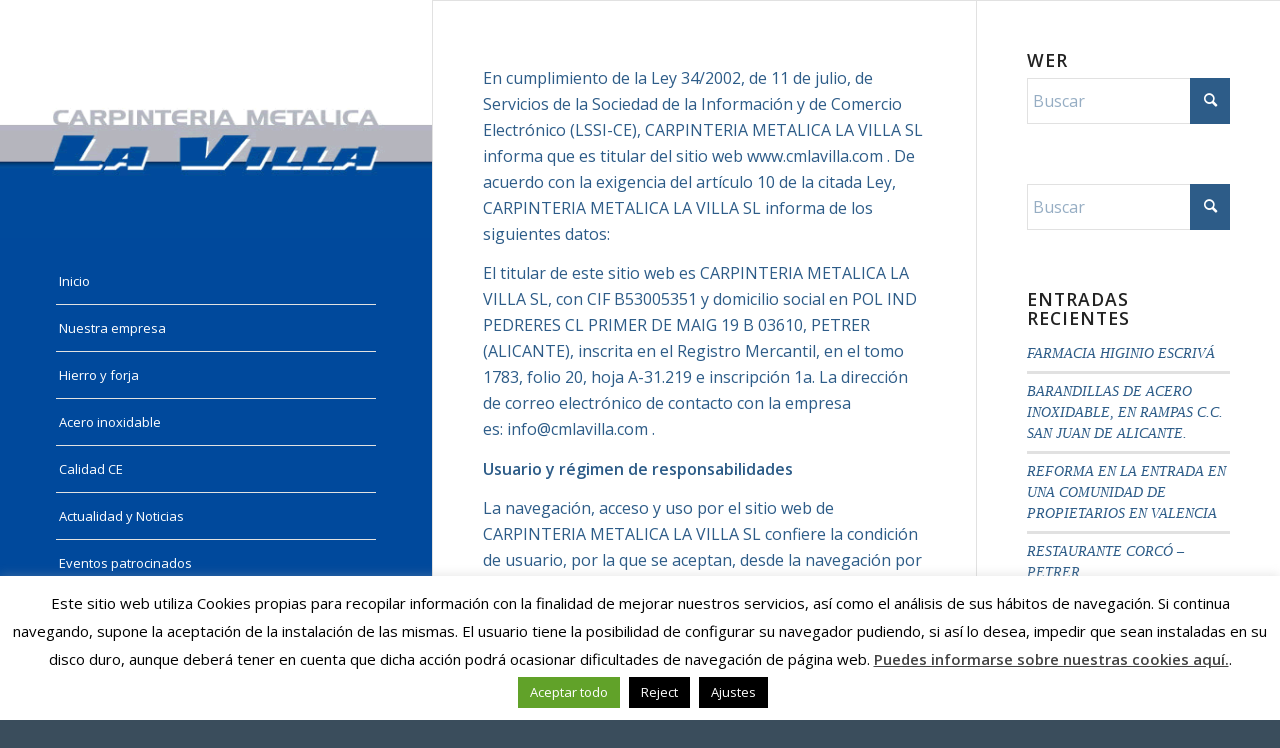

--- FILE ---
content_type: text/html; charset=utf-8
request_url: https://www.google.com/recaptcha/api2/anchor?ar=1&k=6Lf5dTYfAAAAAILZBvCLdbF3hPVo1DUkOtXfYp2h&co=aHR0cHM6Ly9jbWxhdmlsbGEuY29tOjQ0Mw..&hl=en&v=PoyoqOPhxBO7pBk68S4YbpHZ&size=invisible&anchor-ms=20000&execute-ms=30000&cb=jhk2xq4fzi8g
body_size: 48770
content:
<!DOCTYPE HTML><html dir="ltr" lang="en"><head><meta http-equiv="Content-Type" content="text/html; charset=UTF-8">
<meta http-equiv="X-UA-Compatible" content="IE=edge">
<title>reCAPTCHA</title>
<style type="text/css">
/* cyrillic-ext */
@font-face {
  font-family: 'Roboto';
  font-style: normal;
  font-weight: 400;
  font-stretch: 100%;
  src: url(//fonts.gstatic.com/s/roboto/v48/KFO7CnqEu92Fr1ME7kSn66aGLdTylUAMa3GUBHMdazTgWw.woff2) format('woff2');
  unicode-range: U+0460-052F, U+1C80-1C8A, U+20B4, U+2DE0-2DFF, U+A640-A69F, U+FE2E-FE2F;
}
/* cyrillic */
@font-face {
  font-family: 'Roboto';
  font-style: normal;
  font-weight: 400;
  font-stretch: 100%;
  src: url(//fonts.gstatic.com/s/roboto/v48/KFO7CnqEu92Fr1ME7kSn66aGLdTylUAMa3iUBHMdazTgWw.woff2) format('woff2');
  unicode-range: U+0301, U+0400-045F, U+0490-0491, U+04B0-04B1, U+2116;
}
/* greek-ext */
@font-face {
  font-family: 'Roboto';
  font-style: normal;
  font-weight: 400;
  font-stretch: 100%;
  src: url(//fonts.gstatic.com/s/roboto/v48/KFO7CnqEu92Fr1ME7kSn66aGLdTylUAMa3CUBHMdazTgWw.woff2) format('woff2');
  unicode-range: U+1F00-1FFF;
}
/* greek */
@font-face {
  font-family: 'Roboto';
  font-style: normal;
  font-weight: 400;
  font-stretch: 100%;
  src: url(//fonts.gstatic.com/s/roboto/v48/KFO7CnqEu92Fr1ME7kSn66aGLdTylUAMa3-UBHMdazTgWw.woff2) format('woff2');
  unicode-range: U+0370-0377, U+037A-037F, U+0384-038A, U+038C, U+038E-03A1, U+03A3-03FF;
}
/* math */
@font-face {
  font-family: 'Roboto';
  font-style: normal;
  font-weight: 400;
  font-stretch: 100%;
  src: url(//fonts.gstatic.com/s/roboto/v48/KFO7CnqEu92Fr1ME7kSn66aGLdTylUAMawCUBHMdazTgWw.woff2) format('woff2');
  unicode-range: U+0302-0303, U+0305, U+0307-0308, U+0310, U+0312, U+0315, U+031A, U+0326-0327, U+032C, U+032F-0330, U+0332-0333, U+0338, U+033A, U+0346, U+034D, U+0391-03A1, U+03A3-03A9, U+03B1-03C9, U+03D1, U+03D5-03D6, U+03F0-03F1, U+03F4-03F5, U+2016-2017, U+2034-2038, U+203C, U+2040, U+2043, U+2047, U+2050, U+2057, U+205F, U+2070-2071, U+2074-208E, U+2090-209C, U+20D0-20DC, U+20E1, U+20E5-20EF, U+2100-2112, U+2114-2115, U+2117-2121, U+2123-214F, U+2190, U+2192, U+2194-21AE, U+21B0-21E5, U+21F1-21F2, U+21F4-2211, U+2213-2214, U+2216-22FF, U+2308-230B, U+2310, U+2319, U+231C-2321, U+2336-237A, U+237C, U+2395, U+239B-23B7, U+23D0, U+23DC-23E1, U+2474-2475, U+25AF, U+25B3, U+25B7, U+25BD, U+25C1, U+25CA, U+25CC, U+25FB, U+266D-266F, U+27C0-27FF, U+2900-2AFF, U+2B0E-2B11, U+2B30-2B4C, U+2BFE, U+3030, U+FF5B, U+FF5D, U+1D400-1D7FF, U+1EE00-1EEFF;
}
/* symbols */
@font-face {
  font-family: 'Roboto';
  font-style: normal;
  font-weight: 400;
  font-stretch: 100%;
  src: url(//fonts.gstatic.com/s/roboto/v48/KFO7CnqEu92Fr1ME7kSn66aGLdTylUAMaxKUBHMdazTgWw.woff2) format('woff2');
  unicode-range: U+0001-000C, U+000E-001F, U+007F-009F, U+20DD-20E0, U+20E2-20E4, U+2150-218F, U+2190, U+2192, U+2194-2199, U+21AF, U+21E6-21F0, U+21F3, U+2218-2219, U+2299, U+22C4-22C6, U+2300-243F, U+2440-244A, U+2460-24FF, U+25A0-27BF, U+2800-28FF, U+2921-2922, U+2981, U+29BF, U+29EB, U+2B00-2BFF, U+4DC0-4DFF, U+FFF9-FFFB, U+10140-1018E, U+10190-1019C, U+101A0, U+101D0-101FD, U+102E0-102FB, U+10E60-10E7E, U+1D2C0-1D2D3, U+1D2E0-1D37F, U+1F000-1F0FF, U+1F100-1F1AD, U+1F1E6-1F1FF, U+1F30D-1F30F, U+1F315, U+1F31C, U+1F31E, U+1F320-1F32C, U+1F336, U+1F378, U+1F37D, U+1F382, U+1F393-1F39F, U+1F3A7-1F3A8, U+1F3AC-1F3AF, U+1F3C2, U+1F3C4-1F3C6, U+1F3CA-1F3CE, U+1F3D4-1F3E0, U+1F3ED, U+1F3F1-1F3F3, U+1F3F5-1F3F7, U+1F408, U+1F415, U+1F41F, U+1F426, U+1F43F, U+1F441-1F442, U+1F444, U+1F446-1F449, U+1F44C-1F44E, U+1F453, U+1F46A, U+1F47D, U+1F4A3, U+1F4B0, U+1F4B3, U+1F4B9, U+1F4BB, U+1F4BF, U+1F4C8-1F4CB, U+1F4D6, U+1F4DA, U+1F4DF, U+1F4E3-1F4E6, U+1F4EA-1F4ED, U+1F4F7, U+1F4F9-1F4FB, U+1F4FD-1F4FE, U+1F503, U+1F507-1F50B, U+1F50D, U+1F512-1F513, U+1F53E-1F54A, U+1F54F-1F5FA, U+1F610, U+1F650-1F67F, U+1F687, U+1F68D, U+1F691, U+1F694, U+1F698, U+1F6AD, U+1F6B2, U+1F6B9-1F6BA, U+1F6BC, U+1F6C6-1F6CF, U+1F6D3-1F6D7, U+1F6E0-1F6EA, U+1F6F0-1F6F3, U+1F6F7-1F6FC, U+1F700-1F7FF, U+1F800-1F80B, U+1F810-1F847, U+1F850-1F859, U+1F860-1F887, U+1F890-1F8AD, U+1F8B0-1F8BB, U+1F8C0-1F8C1, U+1F900-1F90B, U+1F93B, U+1F946, U+1F984, U+1F996, U+1F9E9, U+1FA00-1FA6F, U+1FA70-1FA7C, U+1FA80-1FA89, U+1FA8F-1FAC6, U+1FACE-1FADC, U+1FADF-1FAE9, U+1FAF0-1FAF8, U+1FB00-1FBFF;
}
/* vietnamese */
@font-face {
  font-family: 'Roboto';
  font-style: normal;
  font-weight: 400;
  font-stretch: 100%;
  src: url(//fonts.gstatic.com/s/roboto/v48/KFO7CnqEu92Fr1ME7kSn66aGLdTylUAMa3OUBHMdazTgWw.woff2) format('woff2');
  unicode-range: U+0102-0103, U+0110-0111, U+0128-0129, U+0168-0169, U+01A0-01A1, U+01AF-01B0, U+0300-0301, U+0303-0304, U+0308-0309, U+0323, U+0329, U+1EA0-1EF9, U+20AB;
}
/* latin-ext */
@font-face {
  font-family: 'Roboto';
  font-style: normal;
  font-weight: 400;
  font-stretch: 100%;
  src: url(//fonts.gstatic.com/s/roboto/v48/KFO7CnqEu92Fr1ME7kSn66aGLdTylUAMa3KUBHMdazTgWw.woff2) format('woff2');
  unicode-range: U+0100-02BA, U+02BD-02C5, U+02C7-02CC, U+02CE-02D7, U+02DD-02FF, U+0304, U+0308, U+0329, U+1D00-1DBF, U+1E00-1E9F, U+1EF2-1EFF, U+2020, U+20A0-20AB, U+20AD-20C0, U+2113, U+2C60-2C7F, U+A720-A7FF;
}
/* latin */
@font-face {
  font-family: 'Roboto';
  font-style: normal;
  font-weight: 400;
  font-stretch: 100%;
  src: url(//fonts.gstatic.com/s/roboto/v48/KFO7CnqEu92Fr1ME7kSn66aGLdTylUAMa3yUBHMdazQ.woff2) format('woff2');
  unicode-range: U+0000-00FF, U+0131, U+0152-0153, U+02BB-02BC, U+02C6, U+02DA, U+02DC, U+0304, U+0308, U+0329, U+2000-206F, U+20AC, U+2122, U+2191, U+2193, U+2212, U+2215, U+FEFF, U+FFFD;
}
/* cyrillic-ext */
@font-face {
  font-family: 'Roboto';
  font-style: normal;
  font-weight: 500;
  font-stretch: 100%;
  src: url(//fonts.gstatic.com/s/roboto/v48/KFO7CnqEu92Fr1ME7kSn66aGLdTylUAMa3GUBHMdazTgWw.woff2) format('woff2');
  unicode-range: U+0460-052F, U+1C80-1C8A, U+20B4, U+2DE0-2DFF, U+A640-A69F, U+FE2E-FE2F;
}
/* cyrillic */
@font-face {
  font-family: 'Roboto';
  font-style: normal;
  font-weight: 500;
  font-stretch: 100%;
  src: url(//fonts.gstatic.com/s/roboto/v48/KFO7CnqEu92Fr1ME7kSn66aGLdTylUAMa3iUBHMdazTgWw.woff2) format('woff2');
  unicode-range: U+0301, U+0400-045F, U+0490-0491, U+04B0-04B1, U+2116;
}
/* greek-ext */
@font-face {
  font-family: 'Roboto';
  font-style: normal;
  font-weight: 500;
  font-stretch: 100%;
  src: url(//fonts.gstatic.com/s/roboto/v48/KFO7CnqEu92Fr1ME7kSn66aGLdTylUAMa3CUBHMdazTgWw.woff2) format('woff2');
  unicode-range: U+1F00-1FFF;
}
/* greek */
@font-face {
  font-family: 'Roboto';
  font-style: normal;
  font-weight: 500;
  font-stretch: 100%;
  src: url(//fonts.gstatic.com/s/roboto/v48/KFO7CnqEu92Fr1ME7kSn66aGLdTylUAMa3-UBHMdazTgWw.woff2) format('woff2');
  unicode-range: U+0370-0377, U+037A-037F, U+0384-038A, U+038C, U+038E-03A1, U+03A3-03FF;
}
/* math */
@font-face {
  font-family: 'Roboto';
  font-style: normal;
  font-weight: 500;
  font-stretch: 100%;
  src: url(//fonts.gstatic.com/s/roboto/v48/KFO7CnqEu92Fr1ME7kSn66aGLdTylUAMawCUBHMdazTgWw.woff2) format('woff2');
  unicode-range: U+0302-0303, U+0305, U+0307-0308, U+0310, U+0312, U+0315, U+031A, U+0326-0327, U+032C, U+032F-0330, U+0332-0333, U+0338, U+033A, U+0346, U+034D, U+0391-03A1, U+03A3-03A9, U+03B1-03C9, U+03D1, U+03D5-03D6, U+03F0-03F1, U+03F4-03F5, U+2016-2017, U+2034-2038, U+203C, U+2040, U+2043, U+2047, U+2050, U+2057, U+205F, U+2070-2071, U+2074-208E, U+2090-209C, U+20D0-20DC, U+20E1, U+20E5-20EF, U+2100-2112, U+2114-2115, U+2117-2121, U+2123-214F, U+2190, U+2192, U+2194-21AE, U+21B0-21E5, U+21F1-21F2, U+21F4-2211, U+2213-2214, U+2216-22FF, U+2308-230B, U+2310, U+2319, U+231C-2321, U+2336-237A, U+237C, U+2395, U+239B-23B7, U+23D0, U+23DC-23E1, U+2474-2475, U+25AF, U+25B3, U+25B7, U+25BD, U+25C1, U+25CA, U+25CC, U+25FB, U+266D-266F, U+27C0-27FF, U+2900-2AFF, U+2B0E-2B11, U+2B30-2B4C, U+2BFE, U+3030, U+FF5B, U+FF5D, U+1D400-1D7FF, U+1EE00-1EEFF;
}
/* symbols */
@font-face {
  font-family: 'Roboto';
  font-style: normal;
  font-weight: 500;
  font-stretch: 100%;
  src: url(//fonts.gstatic.com/s/roboto/v48/KFO7CnqEu92Fr1ME7kSn66aGLdTylUAMaxKUBHMdazTgWw.woff2) format('woff2');
  unicode-range: U+0001-000C, U+000E-001F, U+007F-009F, U+20DD-20E0, U+20E2-20E4, U+2150-218F, U+2190, U+2192, U+2194-2199, U+21AF, U+21E6-21F0, U+21F3, U+2218-2219, U+2299, U+22C4-22C6, U+2300-243F, U+2440-244A, U+2460-24FF, U+25A0-27BF, U+2800-28FF, U+2921-2922, U+2981, U+29BF, U+29EB, U+2B00-2BFF, U+4DC0-4DFF, U+FFF9-FFFB, U+10140-1018E, U+10190-1019C, U+101A0, U+101D0-101FD, U+102E0-102FB, U+10E60-10E7E, U+1D2C0-1D2D3, U+1D2E0-1D37F, U+1F000-1F0FF, U+1F100-1F1AD, U+1F1E6-1F1FF, U+1F30D-1F30F, U+1F315, U+1F31C, U+1F31E, U+1F320-1F32C, U+1F336, U+1F378, U+1F37D, U+1F382, U+1F393-1F39F, U+1F3A7-1F3A8, U+1F3AC-1F3AF, U+1F3C2, U+1F3C4-1F3C6, U+1F3CA-1F3CE, U+1F3D4-1F3E0, U+1F3ED, U+1F3F1-1F3F3, U+1F3F5-1F3F7, U+1F408, U+1F415, U+1F41F, U+1F426, U+1F43F, U+1F441-1F442, U+1F444, U+1F446-1F449, U+1F44C-1F44E, U+1F453, U+1F46A, U+1F47D, U+1F4A3, U+1F4B0, U+1F4B3, U+1F4B9, U+1F4BB, U+1F4BF, U+1F4C8-1F4CB, U+1F4D6, U+1F4DA, U+1F4DF, U+1F4E3-1F4E6, U+1F4EA-1F4ED, U+1F4F7, U+1F4F9-1F4FB, U+1F4FD-1F4FE, U+1F503, U+1F507-1F50B, U+1F50D, U+1F512-1F513, U+1F53E-1F54A, U+1F54F-1F5FA, U+1F610, U+1F650-1F67F, U+1F687, U+1F68D, U+1F691, U+1F694, U+1F698, U+1F6AD, U+1F6B2, U+1F6B9-1F6BA, U+1F6BC, U+1F6C6-1F6CF, U+1F6D3-1F6D7, U+1F6E0-1F6EA, U+1F6F0-1F6F3, U+1F6F7-1F6FC, U+1F700-1F7FF, U+1F800-1F80B, U+1F810-1F847, U+1F850-1F859, U+1F860-1F887, U+1F890-1F8AD, U+1F8B0-1F8BB, U+1F8C0-1F8C1, U+1F900-1F90B, U+1F93B, U+1F946, U+1F984, U+1F996, U+1F9E9, U+1FA00-1FA6F, U+1FA70-1FA7C, U+1FA80-1FA89, U+1FA8F-1FAC6, U+1FACE-1FADC, U+1FADF-1FAE9, U+1FAF0-1FAF8, U+1FB00-1FBFF;
}
/* vietnamese */
@font-face {
  font-family: 'Roboto';
  font-style: normal;
  font-weight: 500;
  font-stretch: 100%;
  src: url(//fonts.gstatic.com/s/roboto/v48/KFO7CnqEu92Fr1ME7kSn66aGLdTylUAMa3OUBHMdazTgWw.woff2) format('woff2');
  unicode-range: U+0102-0103, U+0110-0111, U+0128-0129, U+0168-0169, U+01A0-01A1, U+01AF-01B0, U+0300-0301, U+0303-0304, U+0308-0309, U+0323, U+0329, U+1EA0-1EF9, U+20AB;
}
/* latin-ext */
@font-face {
  font-family: 'Roboto';
  font-style: normal;
  font-weight: 500;
  font-stretch: 100%;
  src: url(//fonts.gstatic.com/s/roboto/v48/KFO7CnqEu92Fr1ME7kSn66aGLdTylUAMa3KUBHMdazTgWw.woff2) format('woff2');
  unicode-range: U+0100-02BA, U+02BD-02C5, U+02C7-02CC, U+02CE-02D7, U+02DD-02FF, U+0304, U+0308, U+0329, U+1D00-1DBF, U+1E00-1E9F, U+1EF2-1EFF, U+2020, U+20A0-20AB, U+20AD-20C0, U+2113, U+2C60-2C7F, U+A720-A7FF;
}
/* latin */
@font-face {
  font-family: 'Roboto';
  font-style: normal;
  font-weight: 500;
  font-stretch: 100%;
  src: url(//fonts.gstatic.com/s/roboto/v48/KFO7CnqEu92Fr1ME7kSn66aGLdTylUAMa3yUBHMdazQ.woff2) format('woff2');
  unicode-range: U+0000-00FF, U+0131, U+0152-0153, U+02BB-02BC, U+02C6, U+02DA, U+02DC, U+0304, U+0308, U+0329, U+2000-206F, U+20AC, U+2122, U+2191, U+2193, U+2212, U+2215, U+FEFF, U+FFFD;
}
/* cyrillic-ext */
@font-face {
  font-family: 'Roboto';
  font-style: normal;
  font-weight: 900;
  font-stretch: 100%;
  src: url(//fonts.gstatic.com/s/roboto/v48/KFO7CnqEu92Fr1ME7kSn66aGLdTylUAMa3GUBHMdazTgWw.woff2) format('woff2');
  unicode-range: U+0460-052F, U+1C80-1C8A, U+20B4, U+2DE0-2DFF, U+A640-A69F, U+FE2E-FE2F;
}
/* cyrillic */
@font-face {
  font-family: 'Roboto';
  font-style: normal;
  font-weight: 900;
  font-stretch: 100%;
  src: url(//fonts.gstatic.com/s/roboto/v48/KFO7CnqEu92Fr1ME7kSn66aGLdTylUAMa3iUBHMdazTgWw.woff2) format('woff2');
  unicode-range: U+0301, U+0400-045F, U+0490-0491, U+04B0-04B1, U+2116;
}
/* greek-ext */
@font-face {
  font-family: 'Roboto';
  font-style: normal;
  font-weight: 900;
  font-stretch: 100%;
  src: url(//fonts.gstatic.com/s/roboto/v48/KFO7CnqEu92Fr1ME7kSn66aGLdTylUAMa3CUBHMdazTgWw.woff2) format('woff2');
  unicode-range: U+1F00-1FFF;
}
/* greek */
@font-face {
  font-family: 'Roboto';
  font-style: normal;
  font-weight: 900;
  font-stretch: 100%;
  src: url(//fonts.gstatic.com/s/roboto/v48/KFO7CnqEu92Fr1ME7kSn66aGLdTylUAMa3-UBHMdazTgWw.woff2) format('woff2');
  unicode-range: U+0370-0377, U+037A-037F, U+0384-038A, U+038C, U+038E-03A1, U+03A3-03FF;
}
/* math */
@font-face {
  font-family: 'Roboto';
  font-style: normal;
  font-weight: 900;
  font-stretch: 100%;
  src: url(//fonts.gstatic.com/s/roboto/v48/KFO7CnqEu92Fr1ME7kSn66aGLdTylUAMawCUBHMdazTgWw.woff2) format('woff2');
  unicode-range: U+0302-0303, U+0305, U+0307-0308, U+0310, U+0312, U+0315, U+031A, U+0326-0327, U+032C, U+032F-0330, U+0332-0333, U+0338, U+033A, U+0346, U+034D, U+0391-03A1, U+03A3-03A9, U+03B1-03C9, U+03D1, U+03D5-03D6, U+03F0-03F1, U+03F4-03F5, U+2016-2017, U+2034-2038, U+203C, U+2040, U+2043, U+2047, U+2050, U+2057, U+205F, U+2070-2071, U+2074-208E, U+2090-209C, U+20D0-20DC, U+20E1, U+20E5-20EF, U+2100-2112, U+2114-2115, U+2117-2121, U+2123-214F, U+2190, U+2192, U+2194-21AE, U+21B0-21E5, U+21F1-21F2, U+21F4-2211, U+2213-2214, U+2216-22FF, U+2308-230B, U+2310, U+2319, U+231C-2321, U+2336-237A, U+237C, U+2395, U+239B-23B7, U+23D0, U+23DC-23E1, U+2474-2475, U+25AF, U+25B3, U+25B7, U+25BD, U+25C1, U+25CA, U+25CC, U+25FB, U+266D-266F, U+27C0-27FF, U+2900-2AFF, U+2B0E-2B11, U+2B30-2B4C, U+2BFE, U+3030, U+FF5B, U+FF5D, U+1D400-1D7FF, U+1EE00-1EEFF;
}
/* symbols */
@font-face {
  font-family: 'Roboto';
  font-style: normal;
  font-weight: 900;
  font-stretch: 100%;
  src: url(//fonts.gstatic.com/s/roboto/v48/KFO7CnqEu92Fr1ME7kSn66aGLdTylUAMaxKUBHMdazTgWw.woff2) format('woff2');
  unicode-range: U+0001-000C, U+000E-001F, U+007F-009F, U+20DD-20E0, U+20E2-20E4, U+2150-218F, U+2190, U+2192, U+2194-2199, U+21AF, U+21E6-21F0, U+21F3, U+2218-2219, U+2299, U+22C4-22C6, U+2300-243F, U+2440-244A, U+2460-24FF, U+25A0-27BF, U+2800-28FF, U+2921-2922, U+2981, U+29BF, U+29EB, U+2B00-2BFF, U+4DC0-4DFF, U+FFF9-FFFB, U+10140-1018E, U+10190-1019C, U+101A0, U+101D0-101FD, U+102E0-102FB, U+10E60-10E7E, U+1D2C0-1D2D3, U+1D2E0-1D37F, U+1F000-1F0FF, U+1F100-1F1AD, U+1F1E6-1F1FF, U+1F30D-1F30F, U+1F315, U+1F31C, U+1F31E, U+1F320-1F32C, U+1F336, U+1F378, U+1F37D, U+1F382, U+1F393-1F39F, U+1F3A7-1F3A8, U+1F3AC-1F3AF, U+1F3C2, U+1F3C4-1F3C6, U+1F3CA-1F3CE, U+1F3D4-1F3E0, U+1F3ED, U+1F3F1-1F3F3, U+1F3F5-1F3F7, U+1F408, U+1F415, U+1F41F, U+1F426, U+1F43F, U+1F441-1F442, U+1F444, U+1F446-1F449, U+1F44C-1F44E, U+1F453, U+1F46A, U+1F47D, U+1F4A3, U+1F4B0, U+1F4B3, U+1F4B9, U+1F4BB, U+1F4BF, U+1F4C8-1F4CB, U+1F4D6, U+1F4DA, U+1F4DF, U+1F4E3-1F4E6, U+1F4EA-1F4ED, U+1F4F7, U+1F4F9-1F4FB, U+1F4FD-1F4FE, U+1F503, U+1F507-1F50B, U+1F50D, U+1F512-1F513, U+1F53E-1F54A, U+1F54F-1F5FA, U+1F610, U+1F650-1F67F, U+1F687, U+1F68D, U+1F691, U+1F694, U+1F698, U+1F6AD, U+1F6B2, U+1F6B9-1F6BA, U+1F6BC, U+1F6C6-1F6CF, U+1F6D3-1F6D7, U+1F6E0-1F6EA, U+1F6F0-1F6F3, U+1F6F7-1F6FC, U+1F700-1F7FF, U+1F800-1F80B, U+1F810-1F847, U+1F850-1F859, U+1F860-1F887, U+1F890-1F8AD, U+1F8B0-1F8BB, U+1F8C0-1F8C1, U+1F900-1F90B, U+1F93B, U+1F946, U+1F984, U+1F996, U+1F9E9, U+1FA00-1FA6F, U+1FA70-1FA7C, U+1FA80-1FA89, U+1FA8F-1FAC6, U+1FACE-1FADC, U+1FADF-1FAE9, U+1FAF0-1FAF8, U+1FB00-1FBFF;
}
/* vietnamese */
@font-face {
  font-family: 'Roboto';
  font-style: normal;
  font-weight: 900;
  font-stretch: 100%;
  src: url(//fonts.gstatic.com/s/roboto/v48/KFO7CnqEu92Fr1ME7kSn66aGLdTylUAMa3OUBHMdazTgWw.woff2) format('woff2');
  unicode-range: U+0102-0103, U+0110-0111, U+0128-0129, U+0168-0169, U+01A0-01A1, U+01AF-01B0, U+0300-0301, U+0303-0304, U+0308-0309, U+0323, U+0329, U+1EA0-1EF9, U+20AB;
}
/* latin-ext */
@font-face {
  font-family: 'Roboto';
  font-style: normal;
  font-weight: 900;
  font-stretch: 100%;
  src: url(//fonts.gstatic.com/s/roboto/v48/KFO7CnqEu92Fr1ME7kSn66aGLdTylUAMa3KUBHMdazTgWw.woff2) format('woff2');
  unicode-range: U+0100-02BA, U+02BD-02C5, U+02C7-02CC, U+02CE-02D7, U+02DD-02FF, U+0304, U+0308, U+0329, U+1D00-1DBF, U+1E00-1E9F, U+1EF2-1EFF, U+2020, U+20A0-20AB, U+20AD-20C0, U+2113, U+2C60-2C7F, U+A720-A7FF;
}
/* latin */
@font-face {
  font-family: 'Roboto';
  font-style: normal;
  font-weight: 900;
  font-stretch: 100%;
  src: url(//fonts.gstatic.com/s/roboto/v48/KFO7CnqEu92Fr1ME7kSn66aGLdTylUAMa3yUBHMdazQ.woff2) format('woff2');
  unicode-range: U+0000-00FF, U+0131, U+0152-0153, U+02BB-02BC, U+02C6, U+02DA, U+02DC, U+0304, U+0308, U+0329, U+2000-206F, U+20AC, U+2122, U+2191, U+2193, U+2212, U+2215, U+FEFF, U+FFFD;
}

</style>
<link rel="stylesheet" type="text/css" href="https://www.gstatic.com/recaptcha/releases/PoyoqOPhxBO7pBk68S4YbpHZ/styles__ltr.css">
<script nonce="fWXYkaQWHg2JZA8b7QxjGQ" type="text/javascript">window['__recaptcha_api'] = 'https://www.google.com/recaptcha/api2/';</script>
<script type="text/javascript" src="https://www.gstatic.com/recaptcha/releases/PoyoqOPhxBO7pBk68S4YbpHZ/recaptcha__en.js" nonce="fWXYkaQWHg2JZA8b7QxjGQ">
      
    </script></head>
<body><div id="rc-anchor-alert" class="rc-anchor-alert"></div>
<input type="hidden" id="recaptcha-token" value="[base64]">
<script type="text/javascript" nonce="fWXYkaQWHg2JZA8b7QxjGQ">
      recaptcha.anchor.Main.init("[\x22ainput\x22,[\x22bgdata\x22,\x22\x22,\[base64]/[base64]/UltIKytdPWE6KGE8MjA0OD9SW0grK109YT4+NnwxOTI6KChhJjY0NTEyKT09NTUyOTYmJnErMTxoLmxlbmd0aCYmKGguY2hhckNvZGVBdChxKzEpJjY0NTEyKT09NTYzMjA/[base64]/MjU1OlI/[base64]/[base64]/[base64]/[base64]/[base64]/[base64]/[base64]/[base64]/[base64]/[base64]\x22,\[base64]\\u003d\x22,\x22Zgliw6ZELmHCm8OvM8OHwqzDp8Kqw5/DowEow5vCs8KcwoILw6jChQLCm8OIwp7CgMKDwqcjGyXCsGVIasOuZ8KKaMKCHcO0XsO7w71qEAXDhMKGbMOWbDt3A8Kcw4wLw63CnsKKwqcww6bDmcO7w7/DrGdsQzBwVDxtOy7Dl8O2w5rCrcO8VxZEAD3CpMKGKmB5w75ZZmJYw7QZaS9YIsKHw7/CojEJaMOmVMObY8K2w7Jhw7PDrS9qw5vDpsO0W8KWFcKEM8O/[base64]/[base64]/Cgi1WMX/CvcOGHcOtw5VrwpAOaMOvwq7DjcKmaSbCnTd1w77DmSnDkmEuwrRUw4DClU8uSRQmw5HDqG9RwpLDqcK0w4ICwo0bw5DCk8KNbjQxPBjDm39aSMOHKMOMV0rCnMOMeEp2w6fDnsOPw7nCuXnDhcKJRV4MwoFswp3CvETDgcOWw4PCrsKNwoLDvsK7wrpWdcKaCFJ/wpchemRhw7Uqwq7CqMOJw4dzB8K7YMODDMKXE1fChXLDuwMtw4XCpsOzbjc+QmrDuhIgL0rCusKYT1HDijnDlVLCkmoNw7BwbD/CscO5WcKNw6XCtMK1w5XCh18/JMKnbSHDocKcw4/CjyHCoirClsOyXcOXVcKNw4Rxwr/[base64]/ChMKsc1nCjldpLRrDg0LDjsK7NyhzNHDCjR1Ew69AwrDCssO1wqHDjyvDiMKwNsOVw4LCjhQ7wrnCg0/DpBorSn/DoiBXwoEgA8O5wr4mw79HwrYew4Qjw6pmOMKbw44sw4vDgTk1OTnClsKFdsOAD8Oqw6I6A8OSTyHCu2tpwqvCi2jDqnBkwp8Hw5M9NDEPISnDrhHDrMO3MMOORynCtcKBw4BwXDdJw4vCjMK5bRTDpCFSw5/[base64]/CrhnDhMOxEBHDmHcrw4rChjnCjEzCjcKqVBDDg2DCtsOPE0UDwroWw58YO8OqYlxxw6LCuXvCrcK9N1fCh0/ChjAcwpnDgUvChcObwqDCpSRrRMKkW8KPw5JvR8Kqw4RBdsKzw57CqxtCbidiWE/DrkxUwoofVwY/cwUYw40lw7HDhwdoY8OubR3DkwHCg1vDtcKuMcK5w4J5aDlAwpQ1XhcZdcOgWUMRwpzDpgxFw69db8OXbB0QKcKQwqfDnMO+w4/DmcKXTcKLwos8ZsOCw7PDgcOswpHDmX4BQgPDqUk7wpnClGDDrBJ3wpYobcOXwr7DkMKew7/[base64]/wqLDs0TCugnDl19hfcKdw7omX8KvwowEfVbDosOMGjlUAcKuw6nDiS/CngIXJ1F7w6bCp8O+WcOsw7pxwrVgwpAtw6lCW8KGw5bDmcOcAAfDnMONwqnClMODMnXCjcKnworCknXDpHzDjcOzYxoNe8K7w6Buw6/DgX/DssORC8KBcRDDlGHDqMKQEcO6Klc/w641YMOrwrslM8OXLRALwp/[base64]/CgcKsw6nDvsKjCRnCqsOAOhphw700W3fCocOyw4vDk8O5D15Hw5otw7zDuX99wp4AfF7CoxpLw7nDmV/DghfDlcKSYDDCrsKCwojDu8OCwrAoTHMSw7M9TsOTasOaAkjCucK9wrLDtsOVB8OSwqcFNcOAw4fCi8KCw7BiLcKAXsK/[base64]/wqIoDsKVF8OBQFslw6zCv8KiVh/Ck8ONwpsESHzDk8Okwp0kwqk8PMKIJsKTEwfChlJjKMKww6rDkDBKUMOuQcOGw4UdecOFwrMmGFAPwpUWMFXCtMKew7RNfBLCg1ATLyrDqm02LsKYw5DCpggKwpjDgcOUw7FTA8K0w6LCsMKwN8O/[base64]/DtkPCrSHCgAfCqcOiwpnDjcORwpdAf3A5A1RXTGjCnQnDmsO6w7HDm8OURcKLw5FQNn/CvkwrbiXClHhwZMOANcKhGTrCvGrDlTnDhFbDqxTDvcOiI1sswq/DvsO/eWnCisKDdsKPwpRawqfCkcOiwr/CtMOcw6PDisO8UsK+THXDmMK1Zloxw5/DrQjCiMKPCMKZw659wqXCpcOEw5YzwqrChEg1IcOLw75NFkMRD2EbaC9vUcOaw44GKB/DkFHCkAg/BVbCncO8w5wXF11EwrYvQW17fgtYw65Ww5sOwoIMwrzCqgPDiWrCrg/Ciw3DqkBACzE9W3XCuAhaIsOpwo3DjUDCg8OhXsOaOMOTw6TDl8KZEMK4w6JhwpDDkgbCucKEXw4PTxFrwrg4Ll8Uw6IqwpBLKMKLG8OtwoUaNhbCgA/DskfCncOKw4hIWDhEwo3DjsOBNcOlP8OGwqbCtMKgYE17AyrChFrChsKJQcOFWMKwC1LCjsKUSsOtUMK+CMOnw7rDniXDugNUQ8OqwpLCpgLDgwoJwrPDgsOjw7fCt8K/MX/CmsKWw78rw53CqsOZw5XDtkLDtcKewrLDoz/[base64]/FSDCqEDDm8K+IljCqEkbwofDnsKjwpfDjGTCqm8EwpjCoMKmwoxmwqPCkMO+V8O8IsK5w6DCgMOBFRIxK0HChcKMGMOvwpcuOsKvKBHDq8O+AcKHDjDDjnDCoMOdwqPDhETCtMOzFsOGw7TDvjdTEGzClQQXw4zDq8K5Y8KdUsOMNcKYw5jDlUPCrsOPwr/CusKTPmpkw4nDnMO6wqrCnEY9RsO1wrLCsDRGwoTDhcObw6HDgcODwq/DtsOkFsO7w5bCv3fDpjzDhBJTw79rwqTCnV0xwqHDgMKiw63DiSkWFQx6G8OsdsK0UsOVeMKRVFRWwotvw7Umwp5+cQ/DlQ4EbMKkA8Kmw7tuwofDt8KeZmPCn2kpw5hdwrbCtkhewqk/wrMHHGDDnHx/JhthwpLDgMKcDcK1aX/DjMOxwqBew5XDnMODD8Knwot5w7o3OmwSwqp8F1LCuxjCuSTClmnDpCHDuHxkw6LClSzDtsOcw6LCjSfCssO/[base64]/w43ChTVdHMKqw7fDiH4jHsKeV1nDqcK1w5nDtcK6OcOxS8OYwr/CuSbDtQNMICjDpMKSIsKCwpPDv2jDp8K3w6xGw4LCuW7Ch0jDvsOTTcOHw60cfsOCw47DoMO8w6Bzw7XDr0XCtCBLEw00FXguTsOwcWHCr33Ds8Oqwr7DnsOFw50Bw5bCowJSwqgGwqbDrsKeMD0YGsKtYcOdb8OTw7vDvcKdw6bCsVvDqAM/NMOTDsKkd8K/[base64]/CtsO8OTx6w5PDi8OpGhvCnm1Ow6bDnAsGwqtSHXbDtjhSw7cMNQDDhRDDqkvCnkMpGn4JFMOJw5tfGMKTHHTDocOQwpLDsMKqbcOzfsK3wr7Dgj/DhcKYanMaw67DiibDhMK3IsORB8Omw4/CscOaJMKXw6TDgsO4b8OVw4XCvsKRwonCpcOUXShVw6LDhAbCp8K1w4JDbcKdw41XdsOjAsOcOy/[base64]/DmyzCkAvCp8Oowosiw7hfwpQzwpDDqsKkwqXCmRJCw7xzb27DocKFwqJ0V1xee2lJbHrDtsKgTi4AKS9iTcOZOMKDJcKZd0/ClMOCNRPClsKICsKZw6bDmAhtFXkdw7s8T8O5w6/CkStFUcK/chfCn8KXwo1Cwq4jAMOTV0/[base64]/DmVkJwpo5ZVbDrw9fw7czGQbDtnDDssKbTRfCoWTDv2DDpMOMM1cXC2ogw7cQwo8vwpJuYQsZw4HChsKqw5vDsm8bwqYYwqzDmsOuw4gAw5/CkcO3XWEdwr5rbhBywrjChFxIWcOQwozCmHJhbxbCr2A+w5fCvh9jw6jCqMKvYyRLBAnDomPCgE02aDBDwoBwwoU8IcOGw4/DkMKqRltfwrRvUhrCu8Ovwp0UwplcwqrChmrCrMKaEzzCriRUe8OkehzDq3YbfsKVw6I3ACFkBcO6w6BsesKxJMOgH3EGDUzDvcOXSMOrV37CqMOzNDDCtSLCsygcwrPDh1lVEcK7wofDvG9dNjMqw7/Ds8OfTTAZPMO6HsKUw4DCiTHDkMK1N8OFw6Vyw6XCj8KWw4PDkVTCll7DkMOIw4DCgxXCsEjCmcO3w5siw450wohLVRQxw4fDtMKfw6sfwqnDucKCRsOrwr1AJsO1w75NHVTCuTlaw71Yw7kPw78UwrPCpsObDkDCg2fDgw/CjR/Dg8Kjwq7CkcOSWMO4XMOBen5+w51Kw7bDk37Du8OLAcKnw6xMw7bCmzJ/CWfDkinDrnhfwqrDu2gyKyfCpsKuCyIWw6dLZMOaR1PCsWIoNsOBw5Ryw6DDkMK1UzzDjMKBwrlxKsOjXEPDvBs8w4Rbw59/[base64]/ChcKgw7EmbVRBEsKuw7fCs1PDi8KLw5VSw5V+wqnDisKUI3oTWsOLCA3Cuz3DvsOSw6hUFkzCqMK7a27DvcKzw4Yyw7J/wq8KB3/DksOzMsKZe8K8IkB/wqTDhm5VF1HCp2poDsKaLU4pwofDs8KOQkzDkcKzZMKOw73Dr8KbasOxwohjwqnDrcKucMOEw5DCn8OPcsKzBQPCsi/CvU4NSsKzw6TDqMOMw5xUwpgwPsKKw7BFJjHDvCZmLcKVL8KQSlc8w6t2VsOOZsKhwpbCscK9wpp7SjXCr8OJwo7CqTvDgTXDv8OEBsKYwpHCl0XDqUTCsk/Cul5kw6ohRMOgwqHCt8O2w5pkwqLDvcOjMDpyw7pQXMOvY0Zewo8iw4/DlHFySwTCpRnCgcOIw6R+O8OUwqMrw6Asw7/DnsKPDkhCwqnCmloSVcKAfcKmFsORw4fCmUgibMKnw6TCnMO2GAtew4DDssO2wrVgY8OXw63CrjsWQSDDolLDhcOcw5F3w6rDv8KCwo/Ds0nDt1nCmRTDlsKDwoNXw6ModMKlwq1ibB0yNMKYLWw8I8O7w5F7wrPDslDDtC7DrC7CkcKRwoLDvTnDn8O4w7nDt0DDrsKtw4bCiQ5nw5Rww74kw7oEaS8pN8KLw60ew6PDosOIworDgcKFSQ/Ci8KTRh8lXsKrRMOjUMK/w7lVE8KNw4omDgPCpsK8wofCsVR4wqDDlBXDggbCgzYqJnNIwpHCtVnCisKDXcO/[base64]/DlHTDtcKcwpNYBRXCmQF8OUTCoFo9w47CgFpnw5rCkMKydWnCh8Odw7zDtD0nLGIhw6VmFGLDm0AHwovDmcKRwqPDojfCksOoQ2/CsVDCt1tHExskw6JUHMO6DsODwpTDkAvDvTDCjkd/KUsyw6IIO8KEwp9sw48LS1x5FsKOJgXCucOlAFZCwrjCg37CnG/[base64]/Co8OkLDLCucOAwonDkUjCiTpRwpEAw4TDpMOgeFZ7KnfCvMOUwpbCo8KSdsKnZ8ObAMOrS8KdRsKYdBXCuBFANcKAwq7DucKgwqvCs1kZO8KzwpvDksO6XXISwo3Dm8K3ZF7Cp3AcUSnCoycnacKZUDDDugczUnPCmMK+Wi/ClBQ4wplOMMOuVcKkw5XDn8O2wo9+wrPCkybCnsK+wpTClVwAw5rChcKswpYzwot9LsOww4kOD8OfQFwxwpbDh8Kqw4JQwqxawpzClcKFZMOgDcK0CcKpGMKtw68QM0rDoW/DrsOswpAOXcOGQ8K0Cy/DrcK0wr8+wrPCnB3DsV/[base64]/DlMO8OsOhw6LDkGN4w7p9N8K7wo4uJy8KIwrCvj7CvWFrBsOJw7h0a8Oawp4qVAzCnWwXw6zDp8KGKsKpC8KXDcODwrfCn8KFw4dDwpBEZ8OpK3zCnm43w7vDq2jCsQUiw4NaQMORw4g/[base64]/DnWLCtUfCsUPDpHBXw6lOwqHDg8K8w6EawrpkJsOeTWhFwqnDvsKtw4/[base64]/CqcKyw7hACCseJMOWwrscM3odw7kEasKpw4c3IhDCpEfClMKRw6JmVMKGdsOtwofCqsOSw7giBsOfCMOEScKjw5MLd8OvHQkAF8OoMhXDusOfw6VCFcOIMj7CgMKUwoXDo8KGwqRnZVZ3OhRXwr/DpiVlw7ccZiPDhSXDmMKTKcOew47DrzRuSnzCqm3DoX7DqcOxNsK/[base64]/CuAh0wp/CmMOEKxrClsO1OcOAw5sSwrPDvw8aw6p2LFoiwpjDiFrCpcO/[base64]/CiMOhPcO/wp9CJ8OwDcKCWWYgwqrCrMKlK8K+PMKxUsOXb8OSa8K1A3ckFcKGwqslw5XChcOcw45PPVnCgsOOw4bCjB9WEFcQwq/CnGgHwq/DrnDDlsKnwqJbWjTCusKeCV7DusOVdU7ClE3CuQ1ybcKHw6TDlMKMwrt4AcKlf8K/wr82w7LCmDhTb8OKDMOrailsw73Di0wXw5c9TMODVMOaGGfDjGAXS8OUwoPCuhTCpcOrTcKJfl9pXl4ww5QGMwjDojguw6LDlD/ChBMKSAjDoAjCmcOew7wSwobDmsK0dMKQTilEX8KxwpgpNV7Dl8KYEcK3wqLCkidwN8Ohw5I8fMK/w6Y4VQ9qwpFTw5rDrG5nX8Okw4TDnMOQBMKJwqxPwqhqwqN+w504CxoLwq/ChMOPTyXCpSseSsORHMOwdMKAw5cBFjbDmsOIwobCksKRw6PCpxrCqTXCgyPDpW7DpDrCn8Odw5rCsF7Ci3gza8KQw7TCuCnCqH/Dl20Tw4lIwpTDiMKXw6fDrR0wccOMw6/Dk8KBVMOMwqHDjsORw4rCkyZzwpN7wpBxwqRaw7bCjG4zwpZmXm3DkcOKC2zDokTDvMOMA8ONw5ZWw7kbPMOIwrDDlMOTAQbCtTtrKCXDijtXwr4nwp7DoEMJO1PCjG4CBsKYbWxZw5hWTQZwwr/[base64]/wqMawps1G2VowpbDn8KSwrLCmUJFwp3Dj2MnGzstDsO7worCgGXCgikYw6jDqT0rSlhgJcO4EmzCjsKWw4LDv8KVdnfDhhJWR8K/[base64]/Dv8OGIh3ChVDDjcKewpILwrQpw7QwIGTChnQOw6lNeRnDqMKqOcOebjrDqXgxY8OPwoEoQ1kuJcOrw6DDgC0cwojDscKiwojDssOFRVhrJ8KJw7/CpcOXBXzDkMOkw4PCshHCicOKwonCgMO0wrpwMBPCkMOFRsOaAGHClcOcw4PDlTkswrfClA4nw57DsF9vw5/Do8KzwqxlwqcowoTDp8OeT8OHwpfCqTB/w7BpwpRgw4nCqsK6w6k2w45xIsOuJwXDmEbCocK6w6sQwrsHwrgTwolMUxcGC8K/HcOYw4c5OB3CtRXDqcKWEEcGUcKpRHYiw7Yww7jDmcOvw6/CuMKCMcKiMMO/[base64]/[base64]/CiycPw4zDrDIhwr7DnAxxwozCk1xWw4nCm3kWwp0Mw5UqwrcMwpdVw7M8IsK2woLCvGnClcOeYMKoZ8KhworCtztDVxcNUcKzw6DCoMOoX8KQw717w4MEEQoZw5jCp2FGwqXCtghewqrCvk9Tw4YZw7nDjE8Nwo4Aw5LCkcKsXFLDlCh/Z8OBTcK1wp/Ck8OjaSMkPcO6wqTCoj7DiMOQw7HDm8O8XcKMGW44bR1cwp3Cnkg7w6TDgcKlw5t/wqE/w7vCiSPCosKUQcKowqh2VQMtIMOJwoctw67Cq8O7woNKDcOtGsO/[base64]/CknjCksK5O1jCj0dbw4NTw6/CksKXwp7CssKfWSfCiF3CicKBw6jCusOYZcOHw64Rw7bCksKbMBEWRSdNOcKFwqfDmnLCm1TDsiIiwo5/wpjDk8OFVsK3OBXCr043Q8K6wozCq38rQigEw5DCph16w5sSdmPDuAXCon4aAcKDw47Dh8K/w68WBR7DmMOxwoPCnsOPLsOUdsOLL8K5w5HDoB7DpiDCtMOCS8KIMlnDrCJSd8KLwpc5OsKjwrIiEMOsw4F+wpIKIsOewoPCosKFUxFww5/CjMKdXC7DgXrDu8OGITjDlSpHLXB7wr3CklzDuyHDtjFRb3TDpDzCuHJOIhwPw7XDpsO0b13DoW5aER5GLsOmwq3Ct1RmwoJ3w7g3wo8fwq3DssKQbwbCisKsw445w4DDimc7wqBiPHxTfkjCvjfDoAEDwrgvSMOwX1YUw43DrMOywq/DpHwkLsOKwqxVRG90w7rCmMK4w7TDt8OIw7zDlsOnwpvDmsOGWGFEwqTDiRh1OA3DqcOOGsOGwoPDmcOhw61Xw4rCrMOvwrrCgMKJC0XCgy4vw5bCqWPDsnLDm8O3wqBKSsKKTMODK1bCnD8Qw4rCjMOHwr59w4bDqsKTwp/[base64]/Cv2tmw4HClsO2wr7CnlV7w47DlDdkw67Cgh0vw447a8KYwqBwP8K1w5U/[base64]/L0LCr8OsaGnCi8Ovw7Aaw5bDj8KzwoZlV8OnwplSwpUuwpvDmF0EwrFNfsOBw5tXIMOwwqPCp8O2w5skw7jDu8OJXsOHwpxOw77CiCUSfsO5w4oGwr7DtHvDkTrCtisew6hXVVPCsXjDiRwMwqLDrMOkRCZQw5ZqJl3CmcOFw4jCt07DoR/DjB/CrMO3wotRw746w5HChVrChcKoVsKzw5EKZllCw4NFwrlcd3ZTJ8Kgw6FHworDiAQVwrzCnULCtVLChm9FwofCjsK5w7XCtCsewowmw5h3DcOlwoHCrcOew57CkcKybQckwqLCocK6UR/Di8O9w601w6TDusK0w7xKbG/Dq8KNeS3CosKOwr5WXDpzw4FiEMO5woPCl8O3J3g1wppLUsO3wrh/[base64]/DhWZhbjvDnMOzwofCkcOXKRLCmsOKwrs1woclw4RCG8Koa2V+O8OdZ8KACsOZCzbCqW17w6PDsl0pw6AywqoYw5DCglcBEcOTw4fDhVIYw4HCm2fCk8KgS07DmcOkB2pUVWIlHMKlwrjDrUbCh8Omw6XDsmXDgcOBRDbDgDhMwqZnw5VrwofCoMKZwocNRcK3bD/CpxvCtD7CmRjDoX07w5LDlMKGCg0ew7YfacO9wpcsRMO2R2BBZcOYFsOxVcOYwp/ChFPCilcBCcOyGyvCpMKZwp7Cu2t6wpdOEMOiO8OOw7zDgj5Dw4HDpFNpw63CrcKewpLDiMOWwojCqQvDoClfwo/CswzCusK2P2AxwonDrMKZAnXCs8KLw7kZDWLDgl/CpcKZwoLCrw0HwofCrAbCgsONw4MVwpI3w6DDjVcuBsKiwrLDt00kM8OvTMK0Oz7DssK1UjrCiMOAw7Ruw5pTYQPCv8K5w7AySMO8wrkXZcOKFcODM8OvKCp3w7kgwrUew7HDiGPDkDHCssOewpTCqMOiJ8KIw6nDpi7Dl8OfesOCY0srOQk2H8KRwqHCrAIBw7/[base64]/CkMKmwpY6McKAASMkwqQDwpYpJRbDkCMEw5ITw4Zjw5nCr1XCjC9Ew4vDqBciFljCollqwo7CqGbDpG/DoMKIAkIEw4rCpSLCkQrCpcKEw7jCkMKEw55bwoB6NTPDsm9Bw5PCvsKhJMKIwrbCksKNwqkWJ8OgI8K/w6xqwpQlSTcOQhvDssOKw5HDoSHCrXnDjmbDu0AGZnE0aBvCs8KLYXwIwrbDvcK6wrQmeMOxw7EKeHHDuBpwwojCgMKSw7jDqlFcUBnCkm0nwqwML8OJwpXCpgPDq8O/w4AowrsUw51Jw5MlwrbDuMKjw7DCrsOYK8Krw4hXw6vDpiMFLMOLAMKPwqHCsMKtwprDr8OWTcKxw4vCjAZnwrxnwotzeE/DskTChyJHe3cuw7JcNcOfHcK1wrNqNsKBFcOdY1k2w47DsMOYw6nCil3Cv03Dsm8Cw55UwrQUwoLDkCUnwoTDgzpsJcKXwpc3wo3Co8ODwp86wogvfsKfdG7DrFZ7B8KVImAswqLCm8OBbMKPbCcSw6R6acKcN8KAw7Fqw7jCoMOhUjJDw5Q4wr7CuRHCmMO7KMO8FT/CscO4wodRwrobw6HDjGzDuXtww4Y1AwzDtTMsMMOIwrLDv3w5w5XCu8ObBGxww6/CvsOuw4bDksO8fiRGwrkPwo7ChCwfcUjDlhnCgsKXwpvCogkIf8K5OMKRwrbDt3nDqX7Ct8KIfU1aw6w/HUfDhMOnbMOPw4nDvWTCmMKuw4EYYXp0w4nChMO5wrkNw6LDvGXDpRjDl1kxw6rDhMKow6rDp8K+w4XCpjc8w480bcKZLlrCuDjDpUIWwoMoIF47DMO2wrFsGBE0fn3Dvw/ChsO7ZMKMQz3DsC49woxMwrXCmBJ9wpgPOirCo8OCwr0rw6jCocOiPGwiwpfCvcKYw5QDdcOgw5gDwoPDjMOQw6stw4JUwoHCn8ORaVzDqSTCnMK9amVXw4JBNG/Cr8KWKcKewpRLw5kcwrzDicKzw71bwrHCqsOBw6jClkJ5VjvCmMKVwrfDrEVGw5ZfwpXCvHVewq/ClXrDpcK3w65Sw4/DlsOgwr9IUMKVHcK/wqjDmMKswrZRRCMswpJ0wrjCoAbCjGMpRwMbaCPCmcKhbsKWwoNXDsOSWsKydxdAU8O2ADUCw5hIw4sGRcKZRMOwwoDCj3rCpgEuBcKnwr/DpBkGZsKINcOtUlM0w7/DvcO9PkPDpcKpw4I/QhHDiMK8w51pX8K7YCXDh1xpwqJ9wp7CiMO2ccOpworCgsKYwrnDuFgpw5XCt8KQKmvDt8OVwokhGcKFRmgFLsKfA8Ouw4bDhDc2Y8OjM8OTw63Cp0bCmMOKfMKQEQvCk8O5OMK9w6dCRH0eMsK/KsOXw6XCicKmwrJ1VMKXQcOXwrhyw6DDicK/[base64]/ClTtAVGbCuMKIwqR9Fn86w7d+w7IAFsKWw5zCh2cTw6REAQLDrsK5w5dBw4DDhMKCQMKhGjdEKwVxXsOPw5/CksK8XAZfw6Acw5vCtMOtw4g1w63DuDl8w6PCnBPCuGbCjcKKwqYMwpjCt8OPwq4Hw5rDmcKZw5jDgMKwb8OVJ2jDkW4wwo/Ct8K1wqNFwprDpcOLw7wLHB/[base64]/GMK2UQnDkcO6FDTCscKdw7/DucOQNcOZwpHDpW/CtsOzw7HDohPDjRXCkMO0UsK7w7gibTtKwo1WIxcdw7LCscKTw53DtcKsw5rDjcKiwoNvbsOlw6fCisO+w6wdZy/CnF4aEVMXw6oew6dFwoXCnVbDuWU4VCDCm8OEd3HCsTbCr8KSAQLCscKiw6vDvcKVP0ZrB29yIMOIw7EpGTvCpE1Ww5XDpANNwo0BwpvDt8OmB8OUw4nDqcKFLnDCmMONH8KVwqVIwoPDt8KtE03Dq20Gw4bDoUYla8KnR2VRw4zCmcOYw7jDjcKALl/Ciho/AcOJDcK6asOjw5FMWm7DuMOCw7/DssK5wrrClMKMw6AOE8K9woXDgMOIYxfCmcKtZsOMw4piw4TCpcOIw7YkFMOhQcO6w6BRw6rDv8K/[base64]/DmsOrQxF8ADnCmMKEwpAEw50MNcKjWsORwqzChMKrPXZNwoF6V8OwL8Kfw4jCi29rMMK1wr9NFBUBDMO8wp7CgmnDr8Oxw6PDt8KTw4DCo8K4D8OKbBs6VEnDmMKkw7k3E8OAw4/CqH/ClcOqw4PCj8KWw6jDtMOgw4vChcKAw5JLw6xxw6jCt8KdVCPCr8KaABhDw74PKDkVw4vDoVPCpUrDksKhw4YzXF3CiC1zwovCk1zDoMK0TMKDfMKIQD/Cn8KefHTDgHIFYsKbaMOWw7sUw4RHDw94wqhvw6p3b8OUEMOjwqdUD8Ovw6vDvMK+BS9gw793w4PDiTApw5TDkcKCKx3DuMOHw7gONcO/[base64]/ChnXDsMOYwovDhMOWasORwpjDrsKaw5zDmFYRw6ESw5oDM2gGSgdAwpjDgH/CgmfCnwzDvhTDsGbDsHbDtMOTw5waLEbCmUxoB8O/[base64]/CjCfDl8Kuw75yO8OoPcKDZ8KwdGbDg8OSFAVXUBIpw5ZBwpXCi8Ojw4A6w7zCiT4Ew5jCusOSwqbDosOSw7rCu8KmIsKONsKpTHwyaMKFBsKFDcKlw70swq98aXsrcMKSw50ydcOxw7/[base64]/DqMKnTsOVA3nCpsKjwpzCgC/CusO2dzrCrsKIbGsTw4MLw5nDq0DDt1TDkMKSwpA8OUPDlH/DucK7RsOwX8OxQ8O/bCzCg1pCwp9DT8OMAExjdldfwpbCucOFCVHDssK9w73ClsOOBnsRZGnDkcOgQcO3Yw08QGlGwpHCpDBUw67CucOBBVVrw73DscK2w78xw4EgwpTCnx8twrEFHjJZw7TDtMKGwozCnD/DmBVhQcK6I8OnwrfDpsOww48mEWFaUg8Le8O1SMKNbcOyIXLCscKlO8KTKcKYwpLDvR3CgwExQxk/w4/Cr8OOLQnCq8KEA0bCuMKTHRzDhy7DtGnDuy7Cs8K5w6cOwr/CknxNcmDDtcOuV8KNwohUWm/[base64]/[base64]/DpmE8wq0ID1RlMj/DtH3DosOsLgl0w6Uuwrhkw7PDgMKaw5kDBsKFwqtSwrsewpLCnhDDpVHDq8Kdw5PDinvCsMOswoHCoxPCuMOsdMK5NSLCiDfCjwXDtcO3KEZvw4vDucKww4ZbUytuw5fDqnXDtMODdSTClsOzw4LCmsKywpjCrsKrw6QWwojCr2/CgXvCkEXDs8K4awvDgsK4D8OdT8O9JllAw7TCqGnDniAew4TCj8OYwptwCcK4BhBwX8KQw7kIw6TCkMOTEcOUIjpZw7zDvknDvwlqFDHCj8OfwpRHwoNhwovCpy/Dq8O4YsOJwoMXOMOhGcKCw5XDk1QXOcO2XETCiy/[base64]/DhzZGw5ggU8Omwr4wQ8K3w5LDgmhTwo8GwqxgwqUnwpHCrWLCjcK7GR7CnEHDs8O9IErCv8K2fjbCjMOXU0Ylw4DCsHzDn8OQXcKcXTPCqcKJw73CrcK6woLDoFwAcH1HHcKvGFFQwrp/T8OBwp1lGShmw4LCh0UhPnpVwrbDh8OXMsOyw65Ew7NGw4czwp7DmXRpCx95BjtZLmnCi8OtZGkieVHCsyrDl0bDosO/ZABWJmR0OMKFwrvCn0FpPA8qw4PCv8OhJ8OGw7MKYMOPC0E0B1DCs8O8Wx3CowJNUMKMw6jCm8KqMMKADMODNiHDo8ObwpjDuDTDsWM8VcKFwqLDr8O/w4ZEw6Auw7zCnQvDtA52IsOiwq/CkcOMCD9nesKew4xJwozDmFHCvcOjYGkPw5gewpp/ZcKsZy4we8OFfcOlw6fCmxVmwp0FwrvCkXw9wpF/[base64]/R8KPecOPwrURw63CjMO0ZHsQwr7CpsOiwocGRgfCjcKDw75Dw5HCgMO9KMOsdT0SwozCvsOJw4lUwoXChn3DtzklV8K2wo8RHWgkMcKBfMOzwo3DiMKtw7/Do8KVw4hBwoLCscK8AsKeCMOvTzHCtsONwp1dw78pwqgfXS/ClhvCiH1PEcOCL3bDpsKWC8KHWDLCtsO+AcKjegfDrsOoID3Cr0zDuMO8TcKqYQjCh8KQZGhNaTcjAcOAHQ1Jw79oCsO6w6hBw5/Dh1wVwpjCosK1w7TDtsKxBMKYZwwGHggDew/Cv8O9J2dJFcKnWH3CtsK0w5LCsHcPw4PDhsOpAgkjwqkSEcKfYcKGainDhMKpwp5tSV7CnMOZbsOiw7Vlw4zDgT3CoAzDjj5Rw7gbwo/[base64]/ClU5Zw50XQTUeE8KdX8K2KRVjJzV/QMO8wozDux7DosOsw7bDuF7CtcKqwrwSHXrCicOnV8OwXjVUw61Xw5TCkcOfwq3DscK7w4MID8O1wrlFKsOgBXw4NUjCqGvDlWDDp8Kfw7vCsMK8wo/DlgpBNMOAGQjDsMKgw6N0OGPDpmHDv1HDmsOJwpPCrsORw75icGfCgSrCuWh+D8KBwovCsDfCukTCt353MsOywq0iBzkTPcKQwr0Kw7rCjMOiw5tWwpLDjCQ0woLDug/Ct8Krw6cLPxrDvHDDhlrCrknCuMOgwrIMwqDCllEiF8KbYx3DviNzBVvCki3DtcOsw5rCtsOQw4LDuQfCg25MX8Ojw5DCmsO3f8KDw4tiwpPDrsKEwpdPwps6w5xTDcO7w6wWUcKCw7FPw75oRsO0w6NTw4bCi2ZTwr/CpMO1f3nDqh98NRHCksOEe8OKwoPCncKawosdKyvDocKSw6fCm8KsXcKUAV3DsV1nw75gw7zDkMKLwojCnMKjXcO+w4phwqI7wq7CkMOZaWJKRGl1wpdrwoohwr7CuMKkw73CkR3DvEDCs8KVAyfCiMOTTsOTJMOHYMKFZyTDpcObwowkw4bCjGFwOn/Cq8KSwr4DbcKHYmXDnBvCrVUxwoIqUH8Qw6kaPMKVKl3Cr1DCvcK9wq0uwoJ8wqbDvnHCr8Ktwrh5wpR5woZ2wo1saTXCmsKhwqIrKMK/RsOqwqpXQiNxOgMwOMKDw7odw6TDmVYywpjDgFo7SsK9IcKITcKgYsO3w4ZCE8K4w6I6wpnCpQppwrEYP8KdwqYTIxR0wqNiLkDCjkZEwoM7DcOkw7TDrsK2G3JUwrNECRvCikTDrsKsw7owwrlSw7/DqF/CnsOowpbDpsK/UT8Ew7jCiG/Ck8OPQRPDrcOUZcK0wqvDhBjCsMOaBcOTJHzDlXQfw7DDuMKDb8KPw7nCrMO5woTDrhMzwp3Cujcvw6Zgw7ISw5fCpcKqDmnDl3pNbQ4XSxdMH8OdwpprLMO2w7N4w4/Dj8KaWMOywoxyHQkvw6RnFSdNw5oYK8OSDSEbwr/Dj8KTwp8oWsOENcOmwonCgMKBw7RawpbDpMO5CcKewq7CvlXDgAhOPsKEIUbCpkXDjR07WHfCksKpwocvw5tacMOSYi3CpcOJwpzDvsOMGBvDosO9wowBwok2CgBIHcO9UTRPwpbCssOXajoYfF5qXsKlcMOSQwTDri9saMKWG8K4dHUKwr/Dt8KhX8KHw5hJKh3DrntGchnDhsO+w4jDmw7CvC/DrEfCmMOTG012UcORFSBrwpUawr7Cu8ODZ8KdNMO6NxFLwpDCj1wkGcKWw7fCssKEecKXw6nDhcOxY30cDMOfAcOAwoPDoWvDq8KjfzLCgsKgc3rDo8KBai4owqdEwqsQwpPCkVfDh8OTw58qW8O/FMOXEsKsTMOpZ8O3ZcK5VMK9wqsQwqk3wpscwotRWMKMXBnCscKSTw05Qy8TAsOWesKzH8Kow40QQG7CmmjCn3XDosOPw79RUBDDk8KFwrbCjcOEwo/CtcOYw4NiUMKxFDwvwrvCsMOCRjPCsHN3ScKuPU3DmsKXwo9pNcK/wr8jw7jDocOqUzAJw4HCs8KBHUIfw7jDoSjDrXbDlsOzC8OZPQY1w73CoTnDsh7DmDVsw49XLMOEwpvDmBNmwoVGwpRtZ8OMwoEyGxnDiAfDucKAw4hWfcKbw6dpw4tYw7pQw7dOw6Iww7vCtsOKOFHCr28mw5c2wrrDgnLDt01aw5dFwrk/[base64]/wrXDui8QWhPDgcOqU8KcwrrDiSFdwqxuwqvClsOUWcO5w6rClljCnx8Aw7PDhRNUwpjDlcKuwqPCvMK1W8OQwofChU3Cj0nCgXZJw5jDkHLCg8KfHGNcccOww4fDu3tIEyTDtsOtOMKLwqfDlArDv8O0O8OGJG1KTsOqesO9ZxopQ8Occ8Ktwp/[base64]/CnhvDiQzDjlE/IxAqABrDkMOsFgsPw5TCn0PCnH/Cj8K5worDp8KTczDCshTCmyVnFnbCowDCkDPCisOTOh3Dk8K7w6LDh150w65ew6nChDnCmMKIQMOnw5jDpMOiwpLCtBA/w5XDphgsw5HCqcOCwrnCmGhEwobCgH3CicKkK8KCwr/CsFwVwrlwZ2XCgsKYwpEDwqU8eGV6w43Drm5XwoVXwoTDhBsvNDZiw7gdwpDDjkAYw61Rw67DsU7Dk8KEFcO0wpvDncKOecOWw5YPW8Krwr8SwrA/w4TDlcOEH14Bwp/CocO2wo89w73CpwjDvcKXNyLDnwFowrzCkcOMw4NCw5gYd8KffRR0PG1vKMKFHcKBwp5iSTjChMOVYmnCkcOhwpXDlcKbw70YVcKpK8OyU8O7R2IBw7QqPTDCqsKpw6YDw60bewh/wqLDph/Dm8OGw4Rwwq13T8KdNsKvwo8Sw5oowrXDoz3DvMK5IiZEwrPDrDrChmrCkEDDnFfDsjTCs8OlwogHd8OQVSRFOsKsbMKSBixqHgrCkQ/DhMOSwp7CkHJTw7YUEX96w6JIwrZawozCr07CsWt+w7MBe2/Ct8KLw6XCu8O/EHZWfMKJMmAjwotOZMKMHcOdIsKjwq5Zw6bDn8K7w7l2w41TTsKpw6bCoUvDhTZ9w5/CrsK7IMOowqNVKXnDlxHCv8K7HsOpYsKTIhnCoWwVEcK/w43CpsOzwpxtw73CpMK0DsKNJVVJG8K/[base64]/CuMOywoPCusKew6FvIjcuwrXCm1PDpsKAel9BacO1EDBKw6PCmcO1w5vDkwQHwrUQw6dDwoHDjsKxAHEPw53DssOUV8O7w6dOJDLCicKxDiMzw4tyBMKXwrbDgB3CplPCgsOhE0bDhsOHw4XDgsKjUD3CmcO1w6UlSx/Dm8K6w4wNwpzCpAggV1/[base64]/[base64]/Ci8K/QSAfwpg4B8KmLBvDs8KSSBRdwpTDrsKROFR/FMKuw5h8aQo4LcKwZkzChX3DkyhSd1nDmAsJw65KwokABB0AW3rDlsOswqwUYMO6eVlSDMKmaUdawqMKwpLDnWRDem/DgAXDicK+PMKvwonCglFGXMOvwpJ4YcKFBQbDm30SJzYTJFnDs8Okw5rDvcKmwpPDqsOWQsKZXFY5w4zCvGwPwrMMWMKjS2nChsKQwr/CtsOew5LDlMOyKcKZL8Ozw4PDnwfDucKfwrF0bktGwqzDq8OmS8O3AcK6H8KZwrYSDmY3Q0RkdUbCrAPDvAjChcKZwpDDlGHDmMOUasKzVcOLZyghwrw9HnE5w5MUwrfCiMKlwpBdSgHDocOBworDiE3DqsOrwrx8dcOwwppoPsOCYDfCjyBswpZWEWjDqTvCnS/CisOWAsKuB1LDh8Ovwq7DskxEwoLCvcKHwoPCpMOXR8KqAXlLE8KDw4BfHXLCmQLClkDDkcOfEHsSwpNGPjF5WsOiwqHDrsOxTWzCvSxpZA8ZNkPDkE8uGGbDuAbDsiVoLx/CtMOHwofDp8KIwp/Dl04Vw6DCrsK/wpg3QsOrV8KewpcRw6Anw43DqMOBwrZrDlx0c8KwcSUew45qwp4tRgFPLzLDrG/[base64]/DrcOawpjDmyomwr5Mw4TDlnjDksKCd8K/wpjDkMKZBMOtUVs8CsO2wrHDlwzDk8Obd8KCw49gwoYVwqTDhcOCw63DgibCscK/NsOqwozDvsKTZcOBw6gywr8Vw6xoEMKlwoBswpcdYlDCjnHDuMOdDMOQw5jDsm7CnQtaQyrDoMO8w6/DqsOew7HDg8O1woTDrR7DnEo8wpV4w4bDs8K+wpfDp8OPwpbCq1TDv8OPB19/Kw17w6bCqD/DicOvecK8HcK4woHCqsOqScKsw73CvQvDj8OGdMK3JjfDug4WwqUow4Zaa8OQw73Ciho0w5ZXMTsxwpDCiG3CiMKkZMOKwr/DuAoVDSjDrTcWMWrDgQhew7gbNsOiwoxoaMK7wosUwr9gIsK7HMKYw5rDu8KMwrQWLG/DqHHDiW8veVMnw4w+w5DCtcK9w5QddsOfw4HCgl7CmXPDqgbCrsOzwpo9w43DusOuNMOYdsKZwrYGwoU9NiXDg8O4wrvCu8KuFGrDhMKfwrnDsQQaw6wZw64lw55LFnlHw5nCmcK+VTt5w6xUbRZvJcKWY8OYwqgRKm7Do8O5J0fCvH8wd8O9OGHCusOiB8OsRT5gYk/DssK9R3V4w7DCsCjCkMOkLyvDlcKdAlJgw4pRwrMnw69Ow7d5QcOwDQXDkMK/[base64]/w5VVw4Y6w65LwpvClsOOwr92C3bCgcK/[base64]/HRgiKiPCpcOWw65WdsKxSXQ5w4M4w7fDtMKqwo4bwot3wrTCisOcw4/CgcOVw6gmJFTDhVvCtRkVwowkw6Uyw4jClxsswpkCEcO9asOfwqPDrDxdQsO6JcOqwoU/w4dbw6AWw6HDll0cwo9tLCZrDcOoIMO+wpvDpy9UWcOTZlBYPFdQEAMgw7/CpcK2wqh1w6pOUgUbXMKNw4dqw7QkwqzCiBtVw5DCj2QFwozCsRoKOS4Ydl10QH5mw5gyWcOvT8K3Eh/DolnCvMKzw7ALVCDDmlhHwqLCpMKMwqvDmMKMw57CqsOiw7sdw5PCmjjCgMKIa8OEwoEywoxRw79gPcOYU1fDlhNsw6fCtMOmRUTCgTNqwoUiLsOSw7rDhm/Cj8KMbSTDo8Kme1XDmcOzHg/CnBXCszQ\\u003d\x22],null,[\x22conf\x22,null,\x226Lf5dTYfAAAAAILZBvCLdbF3hPVo1DUkOtXfYp2h\x22,1,null,null,null,1,[21,125,63,73,95,87,41,43,42,83,102,105,109,121],[1017145,275],0,null,null,null,null,0,null,0,null,700,1,null,0,\[base64]/76lBhnEnQkZnOKMAhk\\u003d\x22,0,0,null,null,1,null,0,0,null,null,null,0],\x22https://cmlavilla.com:443\x22,null,[3,1,1],null,null,null,1,3600,[\x22https://www.google.com/intl/en/policies/privacy/\x22,\x22https://www.google.com/intl/en/policies/terms/\x22],\x22n2d1EgvzI70GISAzqF3QcBi9NDHA7lifOAuhxIsXqzo\\u003d\x22,1,0,null,1,1768790571933,0,0,[62,240,75],null,[74,207,218],\x22RC-cayyVPVS9vu3SA\x22,null,null,null,null,null,\x220dAFcWeA46vnQ0mkM0iNT-gjLYB_i2H3E8NaFF_4f02zktFWGlmhpwMNdfCQJGsrz3ocTYfbMr7OMzGqlqTmoVBUw9uLcD-dtrow\x22,1768873371987]");
    </script></body></html>

--- FILE ---
content_type: text/plain
request_url: https://www.google-analytics.com/j/collect?v=1&_v=j102&a=787273925&t=pageview&_s=1&dl=https%3A%2F%2Fcmlavilla.com%2Fcondiciones-de-uso%2F&ul=en-us%40posix&dt=Condiciones%20de%20uso%20-%20Carpinter%C3%ADa%20met%C3%A1lica%20LA%20VILLA&sr=1280x720&vp=1280x720&_u=IEBAAEABAAAAACAAI~&jid=160324064&gjid=1913106090&cid=148840617.1768786972&tid=UA-1029688-48&_gid=1154858261.1768786972&_r=1&_slc=1&z=384481089
body_size: -450
content:
2,cG-S4ZFRNTP9F